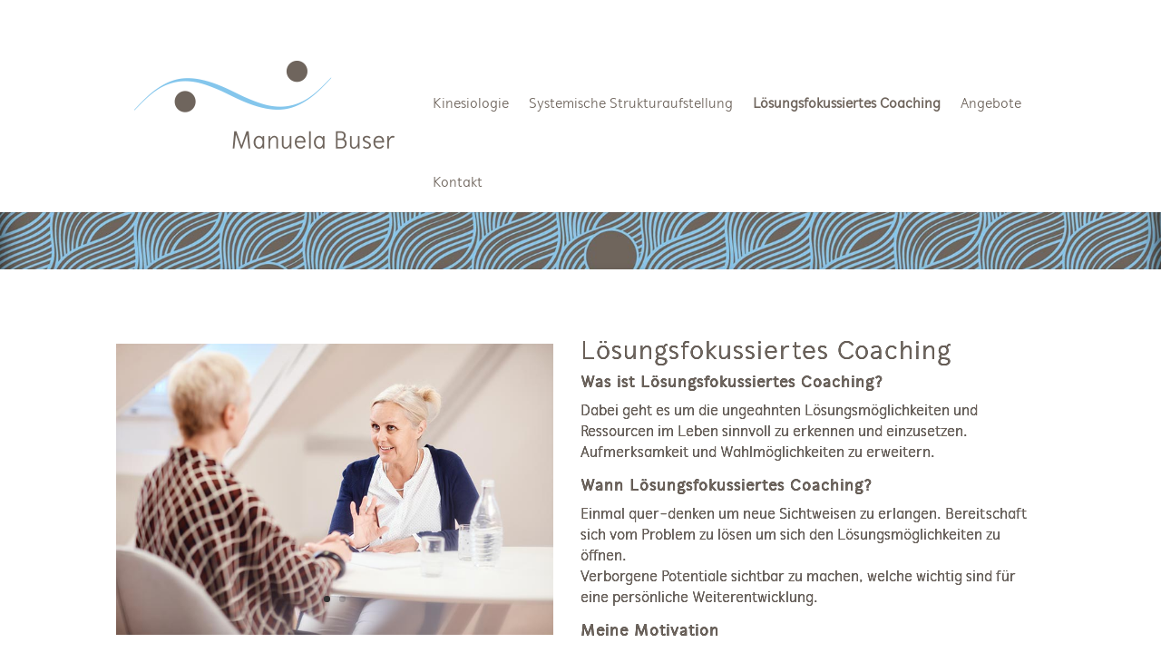

--- FILE ---
content_type: text/css
request_url: https://manuelabuser.ch/wp-content/uploads/2017/10/MyFontsWebfontsKit.css
body_size: 499
content:
/**
 * @license
 * MyFonts Webfont Build ID 3461713, 2017-10-09T04:51:06-0400
 * 
 * The fonts listed in this notice are subject to the End User License
 * Agreement(s) entered into by the website owner. All other parties are 
 * explicitly restricted from using the Licensed Webfonts(s).
 * 
 * You may obtain a valid license at the URLs below.
 * 
 * Webfont: MuchoSans by Fontforecast
 * URL: https://www.myfonts.com/fonts/fontforecast/mucho-sans/regular/
 * 
 * Webfont: MuchoSansBold by Fontforecast
 * URL: https://www.myfonts.com/fonts/fontforecast/mucho-sans/bold/
 * 
 * 
 * License: https://www.myfonts.com/viewlicense?type=web&buildid=3461713
 * Licensed pageviews: 10,000
 * Webfonts copyright: Copyright (c) 2015 by Fontforecast. All rights reserved.
 * 
 * © 2017 MyFonts Inc
*/


/* @import must be at top of file, otherwise CSS will not work */
@import url("//hello.myfonts.net/count/34d251");

  
@font-face {font-family: 'MuchoSans';src: url('webfonts/34D251_0_0.eot');src: url('webfonts/34D251_0_0.eot?#iefix') format('embedded-opentype'),url('webfonts/34D251_0_0.woff2') format('woff2'),url('webfonts/34D251_0_0.woff') format('woff'),url('webfonts/34D251_0_0.ttf') format('truetype');}
 
  
@font-face {font-family: 'MuchoSansBold';src: url('webfonts/34D251_1_0.eot');src: url('webfonts/34D251_1_0.eot?#iefix') format('embedded-opentype'),url('webfonts/34D251_1_0.woff2') format('woff2'),url('webfonts/34D251_1_0.woff') format('woff'),url('webfonts/34D251_1_0.ttf') format('truetype');}
 